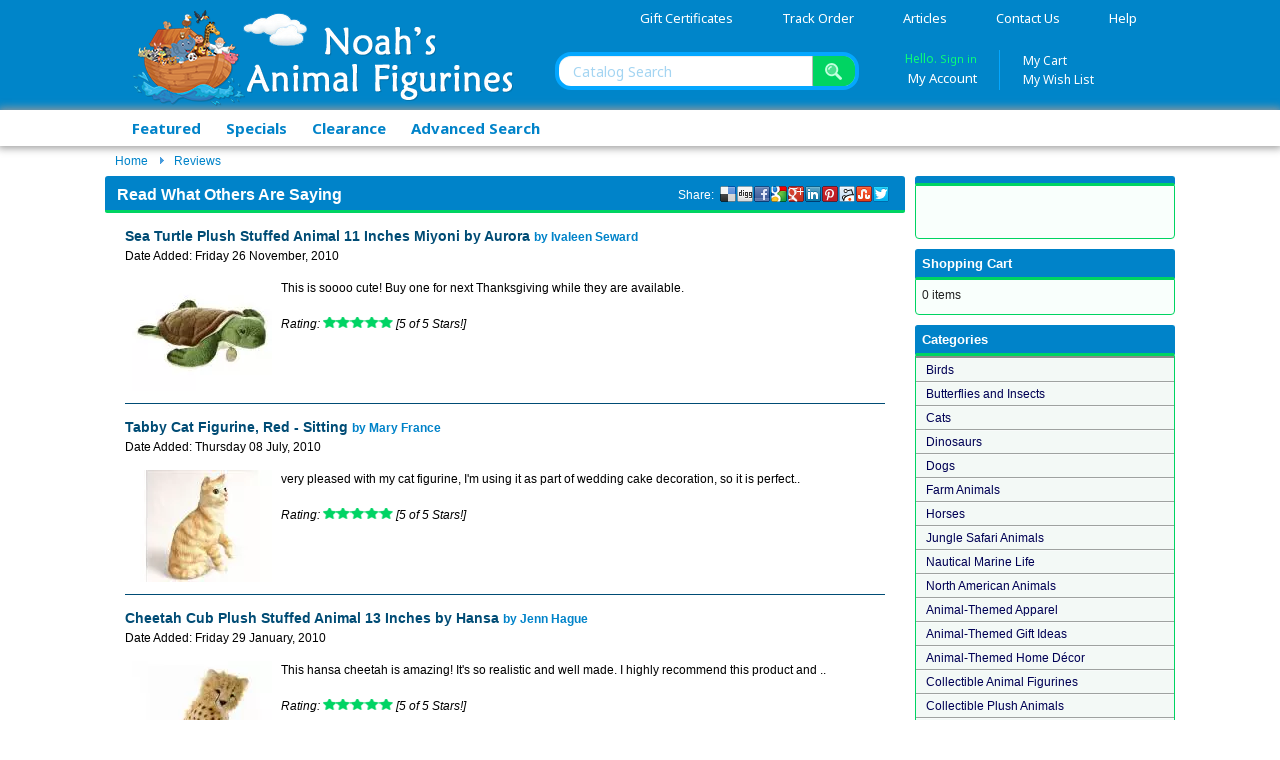

--- FILE ---
content_type: text/html; charset=utf-8
request_url: https://www.noahsanimalfigurines.com/reviews.php?osCsid=t63camqe3rit8iaqjt9g3c6re0
body_size: 20910
content:
<!DOCTYPE html>
<html xmlns="https://www.w3.org/1999/xhtml" xmlns:og="https://ogp.me/ns#" xmlns:fb="https://www.facebook.com/2008/fbml" xml:lang="en" lang="en" dir="ltr">
<head>
 <meta http-equiv="Content-Type" content="text/html; charset=utf-8"/>
 <title>Product Reviews - Noahs Animal Figurines</title>
 <meta name="Description" content="Animal figurines, animal sculptures, animal collectibles, plush animals, and stuffed animals product reviews."/>
 <meta name="Keywords" content="Reviews , animal figurines, animal sculptures, animal collectibles, plush animals,  stuffed animals, folkmanis puppets, cheetahs, cat figurine, bird figurine, dog collectible, tiger figurines, raccoons, stuffed dog, dolphin figurine, gift lover pet, dog figurines"/>
 <meta name="robots" content="noodp"/>
 <meta name="robots" content="noydir"/>
 <link rel="canonical" href="https://www.noahsanimalfigurines.com/reviews.php">
 <link rel="alternate" media="only screen and (max-width: 640px)" href="https://www.noahsanimalfigurines.com/mobile/reviews.php?osCsid=t63camqe3rit8iaqjt9g3c6re0&redirectCancelled=true"/>
 <base href="https://www.noahsanimalfigurines.com/"/>
<link rel="stylesheet" type="text/css" href="ext/jquery/ui/redmond/A.jquery-ui-1.10.4.min.css.pagespeed.cf.AgqLw3dyMD.css"/>
<script type="text/javascript" src="ext/jquery/jquery-1.11.1.min.js.pagespeed.jm.YSzgc-BSX9.js"></script>
<script type="text/javascript" src="ext/jquery/ui/jquery-ui-1.10.4.min.js.pagespeed.jm.7CzrdqTKoB.js"></script>


<link href='https://fonts.googleapis.com/css?family=Noto+Sans:400,700,400italic,700italic' rel='stylesheet' type='text/css'>
<link href='https://fonts.googleapis.com/css?family=Open+Sans:400,600,700,800' rel='stylesheet' type='text/css'/>
<script src="ext,_photoset-grid,_jquery.photoset-grid.min.js+ext,_jquery,_jquery.nivo.slider.js+ext,_colorbox,_jquery.colorbox-min.js+javascript,_jquery.hoverIntent.minified.js+javascript,_jquery.dcverticalmegamenu.1.3.js.pagespeed.jc.hLQKp8nEyc.js"></script><script>eval(mod_pagespeed_mAvtvPnhAh);</script>
<!-- Nivo Slider -->
<script>eval(mod_pagespeed_FuNeXa9mdu);</script>
<link rel="stylesheet" type="text/css" href="css,_nivo-slider.css+ext,_colorbox,_colorbox.css+ext,_960gs,_1070_24_col.css+stylesheet.css.pagespeed.cc.3oSIoQBGBr.css"/>
<!-- Nivo Slider -->


<script>eval(mod_pagespeed_8gjvHFHGvG);</script>
<script>eval(mod_pagespeed_MNFZ$0_YMC);</script>
<script>eval(mod_pagespeed_xqmyeIozCQ);</script>



<!-- Google Verify -->
<meta name="verify-v1" content="UiVW9sbLWN1Ke1hG3fIZH/MXBHGXNXhzINbA7od7YqY=">
<!-- Pinterest Verify -->
<meta name="p:domain_verify" content="f6c622ce99f90ea41553a4ad152b6991"/>
<script type="text/javascript">//<![CDATA[
var tlJsHost=((window.location.protocol=="https:")?"https://secure.comodo.com/":"http://www.trustlogo.com/");document.write(unescape("%3Cscript src='"+tlJsHost+"trustlogo/javascript/trustlogo.js' type='text/javascript'%3E%3C/script%3E"));
//]]></script>
<meta name="google-site-verification" content="plUZxwqBItHbcFARFtjDWDZ6bsR5JZewIAk8F2MlfjM"/>
<meta name="msvalidate.01" content="398218E5D94D0E4472C9DC87DD69A5CF"/></head>
<body>
<div class="container_24 container headerbg">
<div id="header" class="grid_24">
  <div class="grid_10 alpha">
    <div id="storeLogo"><a href="https://www.noahsanimalfigurines.com"><img src="images/xheader01.png.pagespeed.ic.jqJNLGZqRU.webp" alt="Noah's Animal Figurines" title="Noah's Animal Figurines" width="387" height="100"/></a></div>
  </div>
  <div class="grid_14 omega">
    <div id="headerlinksblock" class="grid_14 alpha omega">
      <div id="headerLinks"><ul class="dropit" style="list-style-type: none;">
                                <li style="display:inline;">
                                    <a href="https://www.noahsanimalfigurines.com/gift-certificates-c-2.html?osCsid=t63camqe3rit8iaqjt9g3c6re0">Gift Certificates</a>
                                    <ul style="display:none;">
                                        <li><a href="https://www.noahsanimalfigurines.com/gift-certificates-c-2.html?osCsid=t63camqe3rit8iaqjt9g3c6re0">Buy</a><br/>Purchase a Gift Certificate</li>
                                        <li><a href="https://www.noahsanimalfigurines.com/gv_send.php?osCsid=t63camqe3rit8iaqjt9g3c6re0">Send</a><br/>Send purchased certificate</li>
                                                                                <li><a href="https://www.noahsanimalfigurines.com/gv_faq.php?osCsid=t63camqe3rit8iaqjt9g3c6re0">Help</a><br/>Gift Certificates FAQ</li>
                                    </ul>
                                </li>
                                
                                <li style="display:inline;">
                                    <a href="https://www.noahsanimalfigurines.com/account_history.php?osCsid=t63camqe3rit8iaqjt9g3c6re0">Track Order</a>
                                </li>
                                
                                <li style="display:inline;">
                                    <a href="https://www.noahsanimalfigurines.com/article-topics.php?osCsid=t63camqe3rit8iaqjt9g3c6re0">Articles</a>
                                    <ul style="display:none;">
                                        <li><a href="https://www.noahsanimalfigurines.com/articles.php?osCsid=t63camqe3rit8iaqjt9g3c6re0">The Latest</a><br/>Most recent articles by date</li>
                                                                            <li><a href="https://www.noahsanimalfigurines.com/noahs-blog-t-4.html?osCsid=t63camqe3rit8iaqjt9g3c6re0">Noah’s Blog</a><br/>Animal Advocacy Blog</li>
                                                                                <li><a href="https://www.noahsanimalfigurines.com/animal-advocacy-t-3.html?osCsid=t63camqe3rit8iaqjt9g3c6re0">Animal Advocacy</a><br/>A variety of topics on animals</li>
                                                                            </ul>
                                </li>
                                
                                <li style="display:inline;">
                                    <a href="https://www.noahsanimalfigurines.com/contact_us.php?osCsid=t63camqe3rit8iaqjt9g3c6re0">Contact Us</a>
                                </li>
                                
                                <li style="display:inline;">
                                    <a href="https://www.noahsanimalfigurines.com/faq.php?osCsid=t63camqe3rit8iaqjt9g3c6re0">Help</a>
                                    <ul style="display:none;">
                                        <li><a href="https://www.noahsanimalfigurines.com/faq.php?osCsid=t63camqe3rit8iaqjt9g3c6re0">Noah's FAQ</a><br/>Frequently Asked Questions</li>
                                        <li><a href="https://www.noahsanimalfigurines.com/gv_faq.php?osCsid=t63camqe3rit8iaqjt9g3c6re0">Gift Certificate Help</a><br/>How to buy and redeem</li>
                                        <li><a href="https://www.noahsanimalfigurines.com/my_points_help.php?osCsid=t63camqe3rit8iaqjt9g3c6re0">Reward Points Help</a><br/>How to earn and redeem</li>
                                        <li><a href="https://www.noahsanimalfigurines.com/wishlist_help.php?osCsid=t63camqe3rit8iaqjt9g3c6re0">Wish List Help</a><br/>Help using My Wish List</li>
                                    </ul>
                                </li>
                            </ul></div>
    </div>
    <div class="grid_14 alpha omega">
      <div id="headersearchblock" class="grid_7 alpha">
        <div id="headerSearch"><form name="quick_find" action="https://www.noahsanimalfigurines.com/advanced_search_result.php" method="get"><input type="text" name="keywords" class="headerSearchField" placeholder="Catalog Search"/><input type="submit" class="headerSearchIcon" value=""/><input type="hidden" name="search_in_description" value="1"/><input type="hidden" name="osCsid" value="t63camqe3rit8iaqjt9g3c6re0"/></form></div>
      </div>
      <div id="headersessionblock" class="grid_7 omega">
        <div id="headeraccountblock" class="grid_3 omega">
          <div id="headerAccount"><p>Hello. <a href="https://www.noahsanimalfigurines.com/login.php?osCsid=t63camqe3rit8iaqjt9g3c6re0">Sign in</a></p>
                                <ul class="dropit">
                                    <li style="display:inline;">
                                        <a class="myaccount" href="https://www.noahsanimalfigurines.com/account.php?osCsid=t63camqe3rit8iaqjt9g3c6re0">My Account</a>
                                        <ul style="display:none;">
                                                                                    <li><a href="https://www.noahsanimalfigurines.com/account.php?osCsid=t63camqe3rit8iaqjt9g3c6re0">Sign in</a><br/>View your account</li>
                                            <li><a href="https://www.noahsanimalfigurines.com/create_account.php?osCsid=t63camqe3rit8iaqjt9g3c6re0">Create Account</a><br/>Best shopping experience</li>
                                                                                </ul>
                                    </li>
                                </ul>
          </div>
        </div>
        <div id="headercartblock" class="grid_4 omega">
          <div id="headerCart"><p><a href="https://www.noahsanimalfigurines.com/shopping_cart.php?osCsid=t63camqe3rit8iaqjt9g3c6re0">My Cart</a></p>
                                <ul class="dropit">
                                    <li style="display:inline;">
                                        <a href="https://www.noahsanimalfigurines.com/wishlist.php?osCsid=t63camqe3rit8iaqjt9g3c6re0">My Wish List</a>
                                        <ul style="display:none;">
                                          <li><a href="https://www.noahsanimalfigurines.com/wishlist.php?osCsid=t63camqe3rit8iaqjt9g3c6re0">View</a><br/>View and remove items</li>
                                          <li><a href="https://www.noahsanimalfigurines.com/wishlist.php?sendtofriends&amp;osCsid=t63camqe3rit8iaqjt9g3c6re0">Send</a><br/>Send to friends &amp; family</li>
                                                                                      <li><a href="https://www.noahsanimalfigurines.com/login.php?osCsid=t63camqe3rit8iaqjt9g3c6re0">Save</a><br/>Save to your account</li>
                                                                                    <li><a href="https://www.noahsanimalfigurines.com/wishlist_help.php?osCsid=t63camqe3rit8iaqjt9g3c6re0">Help</a><br/>Help using My Wish List</li>
                                        </ul>
                                    </li>
                                </ul>          
          </div>
        </div>
      </div>
    </div>
  </div>
</div>
</div>
<div class="container_24 container catalogbarbg">
<div id="catalogbar" class="grid_24">
  <div id="catalogbarnav" class="grid_13"><ul>
                                         <li><a href="https://www.noahsanimalfigurines.com/featured_products.php?osCsid=t63camqe3rit8iaqjt9g3c6re0">Featured</a></li>
                                         <li><a href="https://www.noahsanimalfigurines.com/specials.php?osCsid=t63camqe3rit8iaqjt9g3c6re0">Specials</a></li>
                                         <li><a href="https://www.noahsanimalfigurines.com/clearancecloseouts-c-1.html?osCsid=t63camqe3rit8iaqjt9g3c6re0">Clearance</a></li>
                                                                                  <li><a href="https://www.noahsanimalfigurines.com/advanced_search.php?osCsid=t63camqe3rit8iaqjt9g3c6re0">Advanced Search</a></li>
                                       </ul></div>
  <div id="catalogbarright" class="grid_9 omega"></div>
</div>
</div>
<div id="breadcrumb" class="container_24">
<div class="grid_24">
    <div class="breadcrumb"><div class="breadcrumb-node"><a href="https://www.noahsanimalfigurines.com" class="headerNavigation">Home</a></div><div class="breadcrumb-node"><span class="ui-icon ui-icon-triangle-1-e"></span><a href="https://www.noahsanimalfigurines.com/reviews.php?osCsid=t63camqe3rit8iaqjt9g3c6re0" class="headerNavigation">Reviews</a></div></div>
</div>
</div>


<div id="bodyWrapper" class="container_24">

<div id="bodyContent" class="grid_18 ">
<div class="bodyContent">
<div id="productHeadings">
  <div class="productSocial fright"><div class="hts_bookmarks"><p>Share:&nbsp;&nbsp;</p><div style="float:right;"><div style="padding-right:1px;"><a rel="nofollow" target="_blank" href="http://twitter.com/home?status=https%3A%2F%2Fwww.noahsanimalfigurines.com%2Freviews.php&amp;title=Noah%27s+Animal+Figurines"><img style="vertical-align:middle;display:inline;border-style:none" title="Twitter" alt="Twitter" src="[data-uri]"/></a></div></div><div style="float:right;"><div style="padding-right:1px;"><a rel="nofollow" target="_blank" href="http://www.stumbleupon.com/submit?url=https%3A%2F%2Fwww.noahsanimalfigurines.com%2Freviews.php&amp;title=Noah%27s+Animal+Figurines"><img style="vertical-align:middle;display:inline;border-style:none" title="Stumbleupon" alt="Stumbleupon" src="[data-uri]"/></a></div></div><div style="float:right;"><div style="padding-right:1px;"><a rel="nofollow" target="_blank" href="http://reddit.com/submit?url=https%3A%2F%2Fwww.noahsanimalfigurines.com%2Freviews.php&amp;title=Noah%27s+Animal+Figurines"><img style="vertical-align:middle;display:inline;border-style:none" title="Reddit" alt="Reddit" src="[data-uri]"/></a></div></div><div style="float:right;"><div style="padding-right:1px;"><a rel="nofollow" target="_blank" href="http://pinterest.com/pin/create/button/?url=https%3A%2F%2Fwww.noahsanimalfigurines.com%2Freviews.php&amp;title=Noah%27s+Animal+Figurines"><img style="vertical-align:middle;display:inline;border-style:none" title="Pintrest" alt="Pintrest" src="[data-uri]"/></a></div></div><div style="float:right;"><div style="padding-right:1px;"><a rel="nofollow" target="_blank" href="http://www.linkedin.com/shareArticle?mini=true&amp;title=Noah%27s+Animal+Figurines&amp;source=https%3A%2F%2Fwww.noahsanimalfigurines.com%2Freviews.php"><img style="vertical-align:middle;display:inline;border-style:none" title="Linkedin" alt="Linkedin" src="[data-uri]"/></a></div></div><div style="float:right;"><div style="padding-right:1px;"><a rel="nofollow" target="_blank" href="https://plus.google.com/share?url=https%3A%2F%2Fwww.noahsanimalfigurines.com%2Freviews.php&amp;title=Noah%27s+Animal+Figurines"><img style="vertical-align:middle;display:inline;border-style:none" title="Google+" alt="Google+" src="[data-uri]"/></a></div></div><div style="float:right;"><div style="padding-right:1px;"><a rel="nofollow" target="_blank" href="http://www.google.com/bookmarks/mark?op=edit&amp;bkmk=https%3A%2F%2Fwww.noahsanimalfigurines.com%2Freviews.php&amp;title=Noah%27s+Animal+Figurines"><img style="vertical-align:middle;display:inline;border-style:none" title="Google" alt="Google" src="[data-uri]"/></a></div></div><div style="float:right;"><div style="padding-right:1px;"><a rel="nofollow" target="_blank" href="http://www.facebook.com/share.php?u=https%3A%2F%2Fwww.noahsanimalfigurines.com%2Freviews.php&amp;title=Noah%27s+Animal+Figurines"><img style="vertical-align:middle;display:inline;border-style:none" title="Facebook" alt="Facebook" src="[data-uri]"/></a></div></div><div style="float:right;"><div style="padding-right:1px;"><a rel="nofollow" target="_blank" href="http://digg.com/submit?phase=2&amp;url=https%3A%2F%2Fwww.noahsanimalfigurines.com%2Freviews.php&amp;title=Noah%27s+Animal+Figurines"><img style="vertical-align:middle;display:inline;border-style:none" title="Digg" alt="Digg" src="[data-uri]"/></a></div></div><div style="float:right;"><div style="padding-right:1px;"><a rel="nofollow" target="_blank" href="https://delicious.com/save?v=5&amp;provider=Noah%27s%20Animal%20Figurines&amp;noui&amp;jump=close&amp;url=https%3A%2F%2Fwww.noahsanimalfigurines.com%2Freviews.php&amp;title=Noah%27s+Animal+Figurines"><img style="vertical-align:middle;display:inline;border-style:none" title="Delicious" alt="Delicious" src="[data-uri]"/></a></div></div></div></div>
  <h1>Read What Others Are Saying</h1>
</div>

<div id="productReviewlist" class="contentContainer">



  <div class="contentText reviewtitle">
    <h2><a href="https://www.noahsanimalfigurines.com/sea-turtle-plush-stuffed-animal-inches-miyoni-aurora-pri-9926.html?reviews_id=34&amp;osCsid=t63camqe3rit8iaqjt9g3c6re0">Sea Turtle Plush Stuffed Animal 11 Inches Miyoni by Aurora</a> <span class="smallText">by Ivaleen Seward</span></h2>
    <span>Date Added: Friday 26 November, 2010</span>
  </div>

  <div class="contentText">
    <table border="0" width="100%" cellspacing="0" cellpadding="2">
      <tr>
        <td width="150" align="center" valign="top" class="main"><a href="https://www.noahsanimalfigurines.com/sea-turtle-plush-stuffed-animal-inches-miyoni-aurora-pri-9926.html?reviews_id=34&amp;osCsid=t63camqe3rit8iaqjt9g3c6re0"><img src="[data-uri]" alt="Sea Turtle Plush Stuffed Animal 11 Inches Miyoni by Aurora" title="Sea Turtle Plush Stuffed Animal 11 Inches Miyoni by Aurora"/></a></td>
        <td valign="top">This is soooo cute! Buy one for next Thanksgiving while they are available.<br/><br/><i>Rating: <img src="[data-uri]" alt="5 of 5 Stars!" title="5 of 5 Stars!"/> [5 of 5 Stars!]</i></td>
      </tr>
    </table>
  </div>


  <div class="contentText reviewtitle">
    <h2><a href="https://www.noahsanimalfigurines.com/tabby-cat-figurine-red-sitting-pri-10949.html?reviews_id=33&amp;osCsid=t63camqe3rit8iaqjt9g3c6re0">Tabby Cat Figurine, Red - Sitting</a> <span class="smallText">by Mary France</span></h2>
    <span>Date Added: Thursday 08 July, 2010</span>
  </div>

  <div class="contentText">
    <table border="0" width="100%" cellspacing="0" cellpadding="2">
      <tr>
        <td width="150" align="center" valign="top" class="main"><a href="https://www.noahsanimalfigurines.com/tabby-cat-figurine-red-sitting-pri-10949.html?reviews_id=33&amp;osCsid=t63camqe3rit8iaqjt9g3c6re0"><img src="[data-uri]" alt="Tabby Cat Figurine, Red - Sitting" title="Tabby Cat Figurine, Red - Sitting"/></a></td>
        <td valign="top">very pleased with my cat figurine, I'm using it as part of wedding cake decoration, so it is perfect..<br/><br/><i>Rating: <img src="[data-uri]" alt="5 of 5 Stars!" title="5 of 5 Stars!"/> [5 of 5 Stars!]</i></td>
      </tr>
    </table>
  </div>


  <div class="contentText reviewtitle">
    <h2><a href="https://www.noahsanimalfigurines.com/cheetah-cub-plush-stuffed-animal-inches-hansa-pri-9844.html?reviews_id=31&amp;osCsid=t63camqe3rit8iaqjt9g3c6re0">Cheetah Cub Plush Stuffed Animal 13 Inches by Hansa</a> <span class="smallText">by Jenn Hague</span></h2>
    <span>Date Added: Friday 29 January, 2010</span>
  </div>

  <div class="contentText">
    <table border="0" width="100%" cellspacing="0" cellpadding="2">
      <tr>
        <td width="150" align="center" valign="top" class="main"><a href="https://www.noahsanimalfigurines.com/cheetah-cub-plush-stuffed-animal-inches-hansa-pri-9844.html?reviews_id=31&amp;osCsid=t63camqe3rit8iaqjt9g3c6re0"><img src="[data-uri]" alt="Cheetah Cub Plush Stuffed Animal 13 Inches by Hansa" title="Cheetah Cub Plush Stuffed Animal 13 Inches by Hansa"/></a></td>
        <td valign="top">This hansa cheetah is amazing! It's so realistic and well made. I highly recommend this product and ..<br/><br/><i>Rating: <img src="[data-uri]" alt="5 of 5 Stars!" title="5 of 5 Stars!"/> [5 of 5 Stars!]</i></td>
      </tr>
    </table>
  </div>


  <div class="contentText reviewtitle">
    <h2><a href="https://www.noahsanimalfigurines.com/personalized-throw-blanket-from-your-photo-pri-10692.html?reviews_id=30&amp;osCsid=t63camqe3rit8iaqjt9g3c6re0">Personalized Throw Blanket from Your Photo</a> <span class="smallText">by Devin Drexel</span></h2>
    <span>Date Added: Tuesday 16 December, 2008</span>
  </div>

  <div class="contentText">
    <table border="0" width="100%" cellspacing="0" cellpadding="2">
      <tr>
        <td width="150" align="center" valign="top" class="main"><a href="https://www.noahsanimalfigurines.com/personalized-throw-blanket-from-your-photo-pri-10692.html?reviews_id=30&amp;osCsid=t63camqe3rit8iaqjt9g3c6re0"><img src="images/products/xPhotoWv_girlwithpup_thumb.jpg.pagespeed.ic.bSsq7AFz7W.webp" alt="Personalized Throw Blanket from Your Photo" title="Personalized Throw Blanket from Your Photo" width="140" height="112"/></a></td>
        <td valign="top">This was a great gift, and the person who received had a big smile!<br/><br/><i>Rating: <img src="[data-uri]" alt="5 of 5 Stars!" title="5 of 5 Stars!"/> [5 of 5 Stars!]</i></td>
      </tr>
    </table>
  </div>


  <div class="contentText reviewtitle">
    <h2><a href="https://www.noahsanimalfigurines.com/golden-retriever-figurine-mydog-pri-5093.html?reviews_id=29&amp;osCsid=t63camqe3rit8iaqjt9g3c6re0">Golden Retriever Figurine (MyDog)</a> <span class="smallText">by holly rodney</span></h2>
    <span>Date Added: Friday 18 May, 2007</span>
  </div>

  <div class="contentText">
    <table border="0" width="100%" cellspacing="0" cellpadding="2">
      <tr>
        <td width="150" align="center" valign="top" class="main"><a href="https://www.noahsanimalfigurines.com/golden-retriever-figurine-mydog-pri-5093.html?reviews_id=29&amp;osCsid=t63camqe3rit8iaqjt9g3c6re0"><img src="[data-uri]" alt="Golden Retriever Figurine (MyDog)" title="Golden Retriever Figurine (MyDog)"/></a></td>
        <td valign="top">i think that this dog toy is the best dog toy in the world. i think it is so cute.<br/><br/><i>Rating: <img src="[data-uri]" alt="5 of 5 Stars!" title="5 of 5 Stars!"/> [5 of 5 Stars!]</i></td>
      </tr>
    </table>
  </div>


  <div class="contentText reviewtitle">
    <h2><a href="https://www.noahsanimalfigurines.com/vizsla-figurine-pri-840.html?reviews_id=28&amp;osCsid=t63camqe3rit8iaqjt9g3c6re0">Vizsla Figurine</a> <span class="smallText">by Thomas Fuller</span></h2>
    <span>Date Added: Tuesday 26 December, 2006</span>
  </div>

  <div class="contentText">
    <table border="0" width="100%" cellspacing="0" cellpadding="2">
      <tr>
        <td width="150" align="center" valign="top" class="main"><a href="https://www.noahsanimalfigurines.com/vizsla-figurine-pri-840.html?reviews_id=28&amp;osCsid=t63camqe3rit8iaqjt9g3c6re0"><img src="[data-uri]" alt="Vizsla Figurine" title="Vizsla Figurine"/></a></td>
        <td valign="top">The Vizsla Figurine was very cute although the color was not exactly as pictured On-Line.<br/><br/><i>Rating: <img src="[data-uri]" alt="3 of 5 Stars!" title="3 of 5 Stars!"/> [3 of 5 Stars!]</i></td>
      </tr>
    </table>
  </div>


  <br/>

  <div class="contentText">
    <p style="float: right;">Result Pages: &nbsp;<strong>1</strong>&nbsp;<a href="https://www.noahsanimalfigurines.com/reviews.php?page=2&amp;osCsid=t63camqe3rit8iaqjt9g3c6re0" class="pageResults" title=" Page 2 ">2</a>&nbsp;<a href="https://www.noahsanimalfigurines.com/reviews.php?page=2&amp;osCsid=t63camqe3rit8iaqjt9g3c6re0" class="pageResults" title=" Next Page ">[Next&nbsp;&gt;&gt;]</a>&nbsp;</p>

    <p>Displaying <strong>1</strong> to <strong>6</strong> (of <strong>10</strong> reviews)</p>
  </div>


</div>

</div>
</div> <!-- bodyContent //-->


<div id="columnRight" class="grid_6">
  <div class="ui-widget infoBoxContainer">  <div class="ui-widget-header infoBoxHeading"></div>  <div class="ui-widget-content infoBoxContents" style="text-align: center;">  <script src="https://cdn.ywxi.net/js/inline.js?w=90"></script> <script language="JavaScript" type="text/javascript">TrustLogo("https://www.noahsanimalfigurines.com/images/comodo_secure_seal_76x26_transp.png","SC5","none");</script>   </div></div>
<div class="ui-widget infoBoxContainer">  <div class="ui-widget-header infoBoxHeading"><a href="https://www.noahsanimalfigurines.com/shopping_cart.php?osCsid=t63camqe3rit8iaqjt9g3c6re0">Shopping Cart</a></div><table border="0" width="100%" cellspacing="0" cellpadding="0" class="ui-widget-content infoBoxContents"><tr><td colspan="2"><table width="100%" style="margin-bottom: 4px;"><tr><td>0 items</td></tr></table></td></tr></table></div>
<div class="ui-widget infoBoxContainer">  <div class="ui-widget-header infoBoxHeading">Categories</div>  <div class="ui-widget-content infoBoxContents categories"><nav id="maincategories"><ul class="menu"><li class="menulink"><a href="https://www.noahsanimalfigurines.com/birds-c-167.html?osCsid=t63camqe3rit8iaqjt9g3c6re0">Birds</a></li><li class="menulink"><a href="https://www.noahsanimalfigurines.com/butterflies-and-insects-c-157.html?osCsid=t63camqe3rit8iaqjt9g3c6re0">Butterflies and Insects</a></li><li class="menulink"><a href="https://www.noahsanimalfigurines.com/cats-c-239.html?osCsid=t63camqe3rit8iaqjt9g3c6re0">Cats</a></li><li class="menulink"><a href="https://www.noahsanimalfigurines.com/dinosaurs-c-163.html?osCsid=t63camqe3rit8iaqjt9g3c6re0">Dinosaurs</a></li><li class="menulink"><a href="https://www.noahsanimalfigurines.com/dogs-c-21.html?osCsid=t63camqe3rit8iaqjt9g3c6re0">Dogs</a></li><li class="menulink"><a href="https://www.noahsanimalfigurines.com/farm-animals-c-266.html?osCsid=t63camqe3rit8iaqjt9g3c6re0">Farm Animals</a></li><li class="menulink"><a href="https://www.noahsanimalfigurines.com/horses-c-286.html?osCsid=t63camqe3rit8iaqjt9g3c6re0">Horses</a></li><li class="menulink"><a href="https://www.noahsanimalfigurines.com/jungle-safari-animals-c-397.html?osCsid=t63camqe3rit8iaqjt9g3c6re0">Jungle Safari Animals</a></li><li class="menulink"><a href="https://www.noahsanimalfigurines.com/nautical-marine-life-c-308.html?osCsid=t63camqe3rit8iaqjt9g3c6re0">Nautical Marine Life</a></li><li class="menulink"><a href="https://www.noahsanimalfigurines.com/north-american-animals-c-356.html?osCsid=t63camqe3rit8iaqjt9g3c6re0">North American Animals</a></li><li class="menulink"><a href="https://www.noahsanimalfigurines.com/animal-themed-apparel-c-838.html?osCsid=t63camqe3rit8iaqjt9g3c6re0">Animal-Themed Apparel</a></li><li class="menulink"><a href="https://www.noahsanimalfigurines.com/animal-themed-gift-ideas-c-837.html?osCsid=t63camqe3rit8iaqjt9g3c6re0">Animal-Themed Gift Ideas</a></li><li class="menulink"><a href="https://www.noahsanimalfigurines.com/animal-themed-home-dcor-c-836.html?osCsid=t63camqe3rit8iaqjt9g3c6re0">Animal-Themed Home Décor</a></li><li class="menulink"><a href="https://www.noahsanimalfigurines.com/collectible-animal-figurines-c-716.html?osCsid=t63camqe3rit8iaqjt9g3c6re0">Collectible Animal Figurines</a></li><li class="menulink"><a href="https://www.noahsanimalfigurines.com/collectible-plush-animals-c-23.html?osCsid=t63camqe3rit8iaqjt9g3c6re0">Collectible Plush Animals</a></li><li class="menulink"><a href="https://www.noahsanimalfigurines.com/personalized-gifts-c-635.html?osCsid=t63camqe3rit8iaqjt9g3c6re0">Personalized Gifts</a></li><li class="menulink"><a href="https://www.noahsanimalfigurines.com/clearancecloseouts-c-1.html?osCsid=t63camqe3rit8iaqjt9g3c6re0">Clearance/Closeouts</a></li><li class="menulink"><a href="https://www.noahsanimalfigurines.com/gift-certificates-c-2.html?osCsid=t63camqe3rit8iaqjt9g3c6re0">Gift Certificates</a></li></ul></nav></div></div>
<div class="ui-widget infoBoxContainer">  <div class="ui-widget-header infoBoxHeading">Brands</div>  <div class="ui-widget-content infoBoxContents"><form name="manufacturers" action="https://www.noahsanimalfigurines.com/index.php" method="get"><select name="manufacturers_id" onchange="this.form.submit();" size="1" style="width: 100%"><option value="" selected="selected">Please Select</option><option value="20">Art Barn</option><option value="40">Atlas</option><option value="46">Aurora World</option><option value="45">Brushkins</option><option value="35">Cecile Baird Inc</option><option value="25">Clothiers</option><option value="14">Conversation Concepts</option><option value="43">Crystal Florida</option><option value="11">Douglas Co.</option><option value="48">First and Main</option><option value="17">Folkmanis</option><option value="39">Gund</option><option value="49">Hansa</option><option value="13">Jaag Plush</option><option value="29">Microsculptures</option><option value="1">Miscellaneous</option><option value="33">Perception Graphics Weavers</option><option value="42">Platte River</option><option value="26">Pure Country Weavers</option><option value="18">Purr-Fection by MJC</option><option value="10">Sandicast, Inc.</option><option value="52">Steiff</option><option value="30">Tannenbaum Treasures</option><option value="27">Zeppa</option></select><input type="hidden" name="osCsid" value="t63camqe3rit8iaqjt9g3c6re0"/></form></div></div>
<div class="ui-widget infoBoxContainer">  <div class="ui-widget-header infoBoxHeading"><a href="https://www.noahsanimalfigurines.com/reviews.php?osCsid=t63camqe3rit8iaqjt9g3c6re0">Reviews</a></div>  <div class="ui-widget-content infoBoxContents"><div align="center"><a href="https://www.noahsanimalfigurines.com/sea-turtle-plush-stuffed-animal-inches-miyoni-aurora-pri-9926.html?reviews_id=34&amp;osCsid=t63camqe3rit8iaqjt9g3c6re0"><img src="[data-uri]" alt="Sea Turtle Plush Stuffed Animal 11 Inches Miyoni by Aurora" title="Sea Turtle Plush Stuffed Animal 11 Inches Miyoni by Aurora"/></a></div><a href="https://www.noahsanimalfigurines.com/sea-turtle-plush-stuffed-animal-inches-miyoni-aurora-pri-9926.html?reviews_id=34&amp;osCsid=t63camqe3rit8iaqjt9g3c6re0">This is soooo cute! Buy one for next Thanksgiving while they ..</a><br/><div align="center"><img src="[data-uri]" alt="5 of 5 Stars!" title="5 of 5 Stars!"/></div></div></div>
<div class="ui-widget infoBoxContainer">
  <div class="ui-widget-header infoBoxHeading">Information</div>
  <div class="ui-widget-content infoBoxContents">
    <a href="https://www.noahsanimalfigurines.com/about_us.php?osCsid=t63camqe3rit8iaqjt9g3c6re0">About Us</a><br/>
    <a href="https://www.noahsanimalfigurines.com/articles.php?osCsid=t63camqe3rit8iaqjt9g3c6re0">Noah's Articles</a><br/>
    <a href="https://www.noahsanimalfigurines.com/wishlist_help.php?osCsid=t63camqe3rit8iaqjt9g3c6re0">Wish List Help</a><br/>
    <a href="https://www.noahsanimalfigurines.com/faq.php?osCsid=t63camqe3rit8iaqjt9g3c6re0">Frequently Asked Questions</a><br/>
    <a href="https://www.noahsanimalfigurines.com/my_points_help.php?osCsid=t63camqe3rit8iaqjt9g3c6re0">Reward Point Program FAQ</a><br/>
    <a href="https://www.noahsanimalfigurines.com/gv_faq.php?osCsid=t63camqe3rit8iaqjt9g3c6re0">Gift Certificates FAQ</a><br/>
    <a href="https://www.noahsanimalfigurines.com/photo_weave_faq.php?osCsid=t63camqe3rit8iaqjt9g3c6re0">Photo Weave FAQ</a><br/>
    <a href="https://www.noahsanimalfigurines.com/shipping.php?osCsid=t63camqe3rit8iaqjt9g3c6re0">Shipping & Returns</a><br/>
    <a href="https://www.noahsanimalfigurines.com/privacy.php?osCsid=t63camqe3rit8iaqjt9g3c6re0">Privacy Notice</a><br/>
    <a href="https://www.noahsanimalfigurines.com/friends-noahs-animal-figurines-pe-friends_of_noahs.html?osCsid=t63camqe3rit8iaqjt9g3c6re0">Friends of Noah's Animal Figurines</a><br/>
  </div>
</div>
</div>


</div> <!-- bodyWrapper //-->

<div style="clear:both"></div>
<div class="container_24 container footerbg">



<div style="clear:both"></div>
<div id="footer" class="grid_24">

<div class="footer">
    <div class="grid_7 alpha">
      <div class="footbox left">
          <h3>Satisfaction Guarantee</h3>
          <p>
          Your complete satisfaction is our goal! If you are not 100% satisfied with an item that you purchased from us, you may return it within 30 days from the date you received it for a refund, replacement, or exchange. Please see our <a href="/faq.php?faq=11">Satisfaction Guarantee</a>.
          </p>
      </div>
    </div>
    <div class="grid_7 sep">
      <div class="footbox linklist left">
        <p>
           <a href="https://www.noahsanimalfigurines.com/article-topics.php?osCsid=t63camqe3rit8iaqjt9g3c6re0">Articles</a> &nbsp; <a href="https://www.noahsanimalfigurines.com/articles.php?osCsid=t63camqe3rit8iaqjt9g3c6re0">[ Newest ]</a><br/>
           <a href="https://www.noahsanimalfigurines.com/faq.php?osCsid=t63camqe3rit8iaqjt9g3c6re0">Frequently Asked Questions</a><br/>
           <a href="sitemap.php">Site Map</a><br/>
           <br/>
           <a href="https://www.noahsanimalfigurines.com/featured_products.php?osCsid=t63camqe3rit8iaqjt9g3c6re0">Featured Products</a><br/>
           <a href="https://www.noahsanimalfigurines.com/specials.php?osCsid=t63camqe3rit8iaqjt9g3c6re0">Special Offers</a><br/>
           <a href="https://www.noahsanimalfigurines.com/clearancecloseouts-c-1.html?osCsid=t63camqe3rit8iaqjt9g3c6re0">Clearance/Closeouts</a><br/>
		   <a href="https://www.noahsanimalfigurines.com/mobile/reviews.php?osCsid=t63camqe3rit8iaqjt9g3c6re0&redirectCancelled=true">Mobile Site</a>        </p>
      </div>
    </div>
    <div class="grid_7 sep">
      <div class="footbox linklist left">
        <p>
           <a href="https://www.noahsanimalfigurines.com/account.php?osCsid=t63camqe3rit8iaqjt9g3c6re0">My Account</a><br/>
           <a href="https://www.noahsanimalfigurines.com/create_account.php?osCsid=t63camqe3rit8iaqjt9g3c6re0">Create Account</a><br/>           <a href="https://www.noahsanimalfigurines.com/account_history.php?osCsid=t63camqe3rit8iaqjt9g3c6re0">Order History</a><br/>
                      <br/>
           <a href="https://www.noahsanimalfigurines.com/about_us.php?osCsid=t63camqe3rit8iaqjt9g3c6re0">About Us</a><br/>
           <a href="https://www.noahsanimalfigurines.com/contact_us.php?osCsid=t63camqe3rit8iaqjt9g3c6re0">Contact Us</a><br/>
           <a href="https://www.noahsanimalfigurines.com/shipping.php?osCsid=t63camqe3rit8iaqjt9g3c6re0">Shipping & Returns</a><br/>
           <a href="https://www.noahsanimalfigurines.com/privacy.php?osCsid=t63camqe3rit8iaqjt9g3c6re0">Privacy Notice</a><br/>
        </p>
      </div>
    </div>
    <div class="grid_3 sep">
      <div>
        <ul id="socnavlist">
            <li id="facebook"><a href="https://www.facebook.com/Noahs-Animal-Figurines/" target="_blank" title="Noah's Animal Figurines Facebook Page"></a></li>
                        <li id="twitter"><a href="https://twitter.com/noahsanimals" target="_blank" title="Our Twitter Page"></a></li>
        </ul>
      </div>
    </div>
</div>

 
<div style="clear:both"></div>
</div>

</div>

<div style="clear:both"></div>
<div class="container_24 container copyrightbg">
<div id="copyright" class="grid_24">
    <div class="grid_7 alpha copyright" style="padding-top: 7px;">
       <div class="fleft" style="padding-top: 7px; padding-left: 8px;">
		<!-- START SCANALERT CODE -->
		<a target="_blank" href="https://www.scanalert.com/RatingVerify?ref=www.noahsanimalfigurines.com"><img width="94" height="54" border="0" src="//images.scanalert.com/meter/www.noahsanimalfigurines.com/23.gif" alt="HACKER SAFE certified sites prevent over 99.9% of hacker crime." oncontextmenu="alert('Copying Prohibited by Law - HACKER SAFE is a Trademark of ScanAlert'); return false;"></a><br/>
		<!-- END SCANALERT CODE -->
       </div>
       <div class="fleft" style="padding-top: 7px; padding-left: 8px;"></div>
       <div class="fleft" style="padding-top: 12px; padding-left: 12px;">
              </div>
    </div>
    <div class="grid_7 copyright">
        <p align="center">Copyright &copy; 2026 <a href="https://www.noahsanimalfigurines.com">Noah's Animal Figurines</a><br/>Powered by osCommerce<br/>
        <a href="http://surfalot.com/">eCommerce design by surfalot</a></p>
    </div>
    <div class="grid_10 omega copyright">
        <p align="center" style="margin:1.5em 0;padding:0;"><script src="https://cdn.ywxi.net/js/inline.js?t=103"></script></p>
    </div>
</div>
</div>

<script type="text/javascript">$('.productListTable tr:nth-child(even)').addClass('alt');</script>
<script>;(function(i,s,o,g,r,a,m){i['GoogleAnalyticsObject']=r;i[r]=i[r]||function(){(i[r].q=i[r].q||[]).push(arguments)},i[r].l=1*new Date();a=s.createElement(o),m=s.getElementsByTagName(o)[0];a.async=1;a.src=g;m.parentNode.insertBefore(a,m)})(window,document,'script','//www.google-analytics.com/analytics.js','ga');ga('create','UA-7750118-1','https://noahsanimalfigurines.com');ga('send','pageview');</script>
<script type="text/javascript" src="https://cdn.ywxi.net/js/1.js" async></script>
<script src="javascript/menu_links.js+myscript.js+dropit.js.pagespeed.jc.IfGphYgxxC.js"></script><script>eval(mod_pagespeed_ujVXEQp0oS);</script>
<script>eval(mod_pagespeed_STV_Bg9wC0);</script>
<script>eval(mod_pagespeed__CKSx9$8kD);</script>

</body>
</html>

--- FILE ---
content_type: application/javascript
request_url: https://www.noahsanimalfigurines.com/ext,_photoset-grid,_jquery.photoset-grid.min.js+ext,_jquery,_jquery.nivo.slider.js+ext,_colorbox,_jquery.colorbox-min.js+javascript,_jquery.hoverIntent.minified.js+javascript,_jquery.dcverticalmegamenu.1.3.js.pagespeed.jc.hLQKp8nEyc.js
body_size: 11314
content:
var mod_pagespeed_mAvtvPnhAh = "(function(t,i,s,e){\"use strict\";function o(i,s){this.element=i,this.options=t.extend({},a,s),this._defaults=a,this._name=n,this.init()}var n=\"photosetGrid\",a={width:\"100%\",gutter:\"0px\",highresLinks:!1,lowresWidth:500,rel:\"\",onInit:function(){},onComplete:function(){}};o.prototype={init:function(){this.options.onInit(),this._setupRows(this.element,this.options),this._setupColumns(this.element,this.options)},_callback:function(){this.options.onComplete()},_setupRows:function(i,s){if(s.layout)this.layout=s.layout;else if(t(i).attr(\"data-layout\"))this.layout=t(i).attr(\"data-layout\");else{for(var e=\"\",o=1,n=0;t(i).find(\"img\").length>n;n++)e+=\"\"+o;this.layout=e}this.rows=this.layout.split(\"\");for(var a in this.rows)this.rows[a]=parseInt(this.rows[a],10);var h=t(i).find(\"img\"),r=0;t.each(this.rows,function(t,i){var s=r,e=r+i;h.slice(s,e).wrapAll('<div class=\"photoset-row cols-'+i+'\"></div>'),r=e}),t(i).find(\".photoset-row:not(:last-child)\").css({\"margin-bottom\":s.gutter})},_setupColumns:function(s,e){var o=this,n=function(){function o(){var i=\"\"+t(s).width();i!==t(s).attr(\"data-width\")&&(n.each(function(){var i=t(this).find(\"img:eq(0)\");t(this).find(\"img\").each(function(){var s=t(this);s.height()<i.height()&&(i=t(this)),s.width()>e.lowresWidth&&s.attr(\"data-highres\")&&s.attr(\"src\",s.attr(\"data-highres\"))});var s=i.height(),o=Math.floor(.025*s);t(this).height(s-o),t(this).find(\"img\").each(function(){var i=.5*(s-t(this).height())+\"px\";t(this).css({\"margin-top\":i})})}),t(s).attr(\"data-width\",i))}var n=t(s).find(\".photoset-row\"),a=t(s).find(\"img\");e.highresLinks?(a.each(function(){var i;i=t(this).attr(\"data-highres\")?t(this).attr(\"data-highres\"):t(this).attr(\"src\"),t(this).wrapAll('<a href=\"'+i+'\" class=\"photoset-cell highres-link\" />')}),e.rel&&a.parent().attr(\"rel\",e.rel)):a.each(function(){t(this).wrapAll('<div class=\"photoset-cell\" />')});var h=t(s).find(\".photoset-cell\"),r=t(s).find(\".cols-1 .photoset-cell\"),l=t(s).find(\".cols-2 .photoset-cell\"),c=t(s).find(\".cols-3 .photoset-cell\"),d=t(s).find(\".cols-4 .photoset-cell\"),f=t(s).find(\".cols-5 .photoset-cell\");t(s).css({width:e.width}),n.css({clear:\"left\",display:\"block\",overflow:\"hidden\"}),h.css({\"float\":\"left\",display:\"block\",\"line-height\":\"0\",\"-webkit-box-sizing\":\"border-box\",\"-moz-box-sizing\":\"border-box\",\"box-sizing\":\"border-box\"}),a.css({width:\"100%\",height:\"auto\"}),r.css({width:\"100%\"}),l.css({width:\"50%\"}),c.css({width:\"33.3%\"}),d.css({width:\"25%\"}),f.css({width:\"20%\"});var u=parseInt(e.gutter,10);t(s).find(\".photoset-cell:not(:last-child)\").css({\"padding-right\":u/2+\"px\"}),t(s).find(\".photoset-cell:not(:first-child)\").css({\"padding-left\":u/2+\"px\"}),o(),t(i).on(\"resize\",function(){o()})};t(s).imagesLoaded(function(){n(),o._callback()})}},t.fn[n]=function(i){return this.each(function(){t.data(this,\"plugin_\"+n)||t.data(this,\"plugin_\"+n,new o(this,i))})};var h=\"[data-uri]\";t.fn.imagesLoaded=function(i){function s(){var s=t(f),e=t(u);r&&(u.length?r.reject(c,s,e):r.resolve(c)),t.isFunction(i)&&i.call(a,c,s,e)}function o(t){n(t.target,\"error\"===t.type)}function n(i,e){i.src!==h&&-1===t.inArray(i,d)&&(d.push(i),e?u.push(i):f.push(i),t.data(i,\"imagesLoaded\",{isBroken:e,src:i.src}),l&&r.notifyWith(t(i),[e,c,t(f),t(u)]),c.length===d.length&&(setTimeout(s),c.unbind(\".imagesLoaded\",o)))}var a=this,r=t.isFunction(t.Deferred)?t.Deferred():0,l=t.isFunction(r.notify),c=a.find(\"img\").add(a.filter(\"img\")),d=[],f=[],u=[];return t.isPlainObject(i)&&t.each(i,function(t,s){\"callback\"===t?i=s:r&&r[t](s)}),c.length?c.bind(\"load.imagesLoaded error.imagesLoaded\",o).each(function(i,s){var o=s.src,a=t.data(s,\"imagesLoaded\");return a&&a.src===o?(n(s,a.isBroken),e):s.complete&&s.naturalWidth!==e?(n(s,0===s.naturalWidth||0===s.naturalHeight),e):((s.readyState||s.complete)&&(s.src=h,s.src=o),e)}):s(),r?r.promise(a):a};var r,l,c,d=t.event,f={_:0},u=0;r=d.special.throttledresize={setup:function(){t(this).on(\"resize\",r.handler)},teardown:function(){t(this).off(\"resize\",r.handler)},handler:function(i,s){var e=this,o=arguments;l=!0,c||(setInterval(function(){u++,(u>r.threshold&&l||s)&&(i.type=\"throttledresize\",d.dispatch.apply(e,o),l=!1,u=0),u>9&&(t(f).stop(),c=!1,u=0)},30),c=!0)},threshold:0}})(jQuery,window,document);";
var mod_pagespeed_FuNeXa9mdu = "(function($){var NivoSlider=function(element,options){var settings=$.extend({},$.fn.nivoSlider.defaults,options);var vars={currentSlide:0,currentImage:'',totalSlides:0,running:false,paused:false,stop:false,controlNavEl:false};var slider=$(element);slider.data('nivo:vars',vars).addClass('nivoSlider');var kids=slider.children();kids.each(function(){var child=$(this);var link='';if(!child.is('img')){if(child.is('a')){child.addClass('nivo-imageLink');link=child;}child=child.find('img:first');}var childWidth=(childWidth===0)?child.attr('width'):child.width(),childHeight=(childHeight===0)?child.attr('height'):child.height();if(link!==''){link.css('display','none');}child.css('display','none');vars.totalSlides++;});if(settings.randomStart){settings.startSlide=Math.floor(Math.random()*vars.totalSlides);}if(settings.startSlide>0){if(settings.startSlide>=vars.totalSlides){settings.startSlide=vars.totalSlides-1;}vars.currentSlide=settings.startSlide;}if($(kids[vars.currentSlide]).is('img')){vars.currentImage=$(kids[vars.currentSlide]);}else{vars.currentImage=$(kids[vars.currentSlide]).find('img:first');}if($(kids[vars.currentSlide]).is('a')){$(kids[vars.currentSlide]).css('display','block');}var sliderImg=$('<img/>').addClass('nivo-main-image');sliderImg.attr('src',vars.currentImage.attr('src')).show();slider.append(sliderImg);$(window).resize(function(){slider.children('img').width(slider.width());sliderImg.attr('src',vars.currentImage.attr('src'));sliderImg.stop().height('auto');$('.nivo-slice').remove();$('.nivo-box').remove();});slider.append($('<div class=\"nivo-caption\"></div>'));var processCaption=function(settings){var nivoCaption=$('.nivo-caption',slider);if(vars.currentImage.attr('title')!=''&&vars.currentImage.attr('title')!=undefined){var title=vars.currentImage.attr('title');if(title.substr(0,1)=='#')title=$(title).html();if(nivoCaption.css('display')=='block'){setTimeout(function(){nivoCaption.html(title);},settings.animSpeed);}else{nivoCaption.html(title);nivoCaption.stop().fadeIn(settings.animSpeed);}}else{nivoCaption.stop().fadeOut(settings.animSpeed);}}\nprocessCaption(settings);var timer=0;if(!settings.manualAdvance&&kids.length>1){timer=setInterval(function(){nivoRun(slider,kids,settings,false);},settings.pauseTime);}if(settings.directionNav){slider.append('<div class=\"nivo-directionNav\"><a class=\"nivo-prevNav\">'+settings.prevText+'</a><a class=\"nivo-nextNav\">'+settings.nextText+'</a></div>');if(settings.directionNavHide){$('.nivo-directionNav',slider).hide();slider.hover(function(){$('.nivo-directionNav',slider).show();},function(){$('.nivo-directionNav',slider).hide();});}$(slider).on('click','a.nivo-prevNav',function(){if(vars.running){return false;}clearInterval(timer);timer='';vars.currentSlide-=2;nivoRun(slider,kids,settings,'prev');});$(slider).on('click','a.nivo-nextNav',function(){if(vars.running){return false;}clearInterval(timer);timer='';nivoRun(slider,kids,settings,'next');});}if(settings.controlNav){vars.controlNavEl=$('<div class=\"nivo-controlNav\"></div>');slider.after(vars.controlNavEl);for(var i=0;i<kids.length;i++){if(settings.controlNavThumbs){vars.controlNavEl.addClass('nivo-thumbs-enabled');var child=kids.eq(i);if(!child.is('img')){child=child.find('img:first');}if(child.attr('data-thumb'))vars.controlNavEl.append('<a class=\"nivo-control\" rel=\"'+i+'\"><img src=\"'+child.attr('data-thumb')+'\" alt=\"\" /></a>');}else{vars.controlNavEl.append('<a class=\"nivo-control\" rel=\"'+i+'\">'+(i+1)+'</a>');}}$('a:eq('+vars.currentSlide+')',vars.controlNavEl).addClass('active');$('a',vars.controlNavEl).bind('click',function(){if(vars.running)return false;if($(this).hasClass('active'))return false;clearInterval(timer);timer='';sliderImg.attr('src',vars.currentImage.attr('src'));vars.currentSlide=$(this).attr('rel')-1;nivoRun(slider,kids,settings,'control');});}if(settings.pauseOnHover){slider.hover(function(){vars.paused=true;clearInterval(timer);timer='';},function(){vars.paused=false;if(timer===''&&!settings.manualAdvance){timer=setInterval(function(){nivoRun(slider,kids,settings,false);},settings.pauseTime);}});}slider.bind('nivo:animFinished',function(){sliderImg.attr('src',vars.currentImage.attr('src'));vars.running=false;$(kids).each(function(){if($(this).is('a')){$(this).css('display','none');}});if($(kids[vars.currentSlide]).is('a')){$(kids[vars.currentSlide]).css('display','block');}if(timer===''&&!vars.paused&&!settings.manualAdvance){timer=setInterval(function(){nivoRun(slider,kids,settings,false);},settings.pauseTime);}settings.afterChange.call(this);});var createSlices=function(slider,settings,vars){if($(vars.currentImage).parent().is('a'))$(vars.currentImage).parent().css('display','block');$('img[src=\"'+vars.currentImage.attr('src')+'\"]',slider).not('.nivo-main-image,.nivo-control img').width(slider.width()).css('visibility','hidden').show();var sliceHeight=($('img[src=\"'+vars.currentImage.attr('src')+'\"]',slider).not('.nivo-main-image,.nivo-control img').parent().is('a'))?$('img[src=\"'+vars.currentImage.attr('src')+'\"]',slider).not('.nivo-main-image,.nivo-control img').parent().height():$('img[src=\"'+vars.currentImage.attr('src')+'\"]',slider).not('.nivo-main-image,.nivo-control img').height();for(var i=0;i<settings.slices;i++){var sliceWidth=Math.round(slider.width()/settings.slices);if(i===settings.slices-1){slider.append($('<div class=\"nivo-slice\" name=\"'+i+'\"><img src=\"'+vars.currentImage.attr('src')+'\" style=\"position:absolute; width:'+slider.width()+'px; height:auto; display:block !important; top:0; left:-'+((sliceWidth+(i*sliceWidth))-sliceWidth)+'px;\" /></div>').css({left:(sliceWidth*i)+'px',width:(slider.width()-(sliceWidth*i))+'px',height:sliceHeight+'px',opacity:'0',overflow:'hidden'}));}else{slider.append($('<div class=\"nivo-slice\" name=\"'+i+'\"><img src=\"'+vars.currentImage.attr('src')+'\" style=\"position:absolute; width:'+slider.width()+'px; height:auto; display:block !important; top:0; left:-'+((sliceWidth+(i*sliceWidth))-sliceWidth)+'px;\" /></div>').css({left:(sliceWidth*i)+'px',width:sliceWidth+'px',height:sliceHeight+'px',opacity:'0',overflow:'hidden'}));}}$('.nivo-slice',slider).height(sliceHeight);sliderImg.stop().animate({height:$(vars.currentImage).height()},settings.animSpeed);};var createBoxes=function(slider,settings,vars){if($(vars.currentImage).parent().is('a'))$(vars.currentImage).parent().css('display','block');$('img[src=\"'+vars.currentImage.attr('src')+'\"]',slider).not('.nivo-main-image,.nivo-control img').width(slider.width()).css('visibility','hidden').show();var boxWidth=Math.round(slider.width()/settings.boxCols),boxHeight=Math.round($('img[src=\"'+vars.currentImage.attr('src')+'\"]',slider).not('.nivo-main-image,.nivo-control img').height()/settings.boxRows);for(var rows=0;rows<settings.boxRows;rows++){for(var cols=0;cols<settings.boxCols;cols++){if(cols===settings.boxCols-1){slider.append($('<div class=\"nivo-box\" name=\"'+cols+'\" rel=\"'+rows+'\"><img src=\"'+vars.currentImage.attr('src')+'\" style=\"position:absolute; width:'+slider.width()+'px; height:auto; display:block; top:-'+(boxHeight*rows)+'px; left:-'+(boxWidth*cols)+'px;\" /></div>').css({opacity:0,left:(boxWidth*cols)+'px',top:(boxHeight*rows)+'px',width:(slider.width()-(boxWidth*cols))+'px'}));$('.nivo-box[name=\"'+cols+'\"]',slider).height($('.nivo-box[name=\"'+cols+'\"] img',slider).height()+'px');}else{slider.append($('<div class=\"nivo-box\" name=\"'+cols+'\" rel=\"'+rows+'\"><img src=\"'+vars.currentImage.attr('src')+'\" style=\"position:absolute; width:'+slider.width()+'px; height:auto; display:block; top:-'+(boxHeight*rows)+'px; left:-'+(boxWidth*cols)+'px;\" /></div>').css({opacity:0,left:(boxWidth*cols)+'px',top:(boxHeight*rows)+'px',width:boxWidth+'px'}));$('.nivo-box[name=\"'+cols+'\"]',slider).height($('.nivo-box[name=\"'+cols+'\"] img',slider).height()+'px');}}}sliderImg.stop().animate({height:$(vars.currentImage).height()},settings.animSpeed);};var nivoRun=function(slider,kids,settings,nudge){var vars=slider.data('nivo:vars');if(vars&&(vars.currentSlide===vars.totalSlides-1)){settings.lastSlide.call(this);}if((!vars||vars.stop)&&!nudge){return false;}settings.beforeChange.call(this);if(!nudge){sliderImg.attr('src',vars.currentImage.attr('src'));}else{if(nudge==='prev'){sliderImg.attr('src',vars.currentImage.attr('src'));}if(nudge==='next'){sliderImg.attr('src',vars.currentImage.attr('src'));}}vars.currentSlide++;if(vars.currentSlide===vars.totalSlides){vars.currentSlide=0;settings.slideshowEnd.call(this);}if(vars.currentSlide<0){vars.currentSlide=(vars.totalSlides-1);}if($(kids[vars.currentSlide]).is('img')){vars.currentImage=$(kids[vars.currentSlide]);}else{vars.currentImage=$(kids[vars.currentSlide]).find('img:first');}if(settings.controlNav){$('a',vars.controlNavEl).removeClass('active');$('a:eq('+vars.currentSlide+')',vars.controlNavEl).addClass('active');}processCaption(settings);$('.nivo-slice',slider).remove();$('.nivo-box',slider).remove();var currentEffect=settings.effect,anims='';if(settings.effect==='random'){anims=new Array('sliceDownRight','sliceDownLeft','sliceUpRight','sliceUpLeft','sliceUpDown','sliceUpDownLeft','fold','fade','boxRandom','boxRain','boxRainReverse','boxRainGrow','boxRainGrowReverse');currentEffect=anims[Math.floor(Math.random()*(anims.length+1))];if(currentEffect===undefined){currentEffect='fade';}}if(settings.effect.indexOf(',')!==-1){anims=settings.effect.split(',');currentEffect=anims[Math.floor(Math.random()*(anims.length))];if(currentEffect===undefined){currentEffect='fade';}}if(vars.currentImage.attr('data-transition')){currentEffect=vars.currentImage.attr('data-transition');}vars.running=true;var timeBuff=0,i=0,slices='',firstSlice='',totalBoxes='',boxes='';if(currentEffect==='sliceDown'||currentEffect==='sliceDownRight'||currentEffect==='sliceDownLeft'){createSlices(slider,settings,vars);timeBuff=0;i=0;slices=$('.nivo-slice',slider);if(currentEffect==='sliceDownLeft'){slices=$('.nivo-slice',slider)._reverse();}slices.each(function(){var slice=$(this);slice.css({'top':'0px'});if(i===settings.slices-1){setTimeout(function(){slice.animate({opacity:'1.0'},settings.animSpeed,'',function(){slider.trigger('nivo:animFinished');});},(100+timeBuff));}else{setTimeout(function(){slice.animate({opacity:'1.0'},settings.animSpeed);},(100+timeBuff));}timeBuff+=50;i++;});}else if(currentEffect==='sliceUp'||currentEffect==='sliceUpRight'||currentEffect==='sliceUpLeft'){createSlices(slider,settings,vars);timeBuff=0;i=0;slices=$('.nivo-slice',slider);if(currentEffect==='sliceUpLeft'){slices=$('.nivo-slice',slider)._reverse();}slices.each(function(){var slice=$(this);slice.css({'bottom':'0px'});if(i===settings.slices-1){setTimeout(function(){slice.animate({opacity:'1.0'},settings.animSpeed,'',function(){slider.trigger('nivo:animFinished');});},(100+timeBuff));}else{setTimeout(function(){slice.animate({opacity:'1.0'},settings.animSpeed);},(100+timeBuff));}timeBuff+=50;i++;});}else if(currentEffect==='sliceUpDown'||currentEffect==='sliceUpDownRight'||currentEffect==='sliceUpDownLeft'){createSlices(slider,settings,vars);timeBuff=0;i=0;var v=0;slices=$('.nivo-slice',slider);if(currentEffect==='sliceUpDownLeft'){slices=$('.nivo-slice',slider)._reverse();}slices.each(function(){var slice=$(this);if(i===0){slice.css('top','0px');i++;}else{slice.css('bottom','0px');i=0;}if(v===settings.slices-1){setTimeout(function(){slice.animate({opacity:'1.0'},settings.animSpeed,'',function(){slider.trigger('nivo:animFinished');});},(100+timeBuff));}else{setTimeout(function(){slice.animate({opacity:'1.0'},settings.animSpeed);},(100+timeBuff));}timeBuff+=50;v++;});}else if(currentEffect==='fold'){createSlices(slider,settings,vars);timeBuff=0;i=0;$('.nivo-slice',slider).each(function(){var slice=$(this);var origWidth=slice.width();slice.css({top:'0px',width:'0px'});if(i===settings.slices-1){setTimeout(function(){slice.animate({width:origWidth,opacity:'1.0'},settings.animSpeed,'',function(){slider.trigger('nivo:animFinished');});},(100+timeBuff));}else{setTimeout(function(){slice.animate({width:origWidth,opacity:'1.0'},settings.animSpeed);},(100+timeBuff));}timeBuff+=50;i++;});}else if(currentEffect==='fade'){createSlices(slider,settings,vars);firstSlice=$('.nivo-slice:first',slider);firstSlice.css({'width':slider.width()+'px'});firstSlice.animate({opacity:'1.0'},(settings.animSpeed*2),'',function(){slider.trigger('nivo:animFinished');});}else if(currentEffect==='slideInRight'){createSlices(slider,settings,vars);firstSlice=$('.nivo-slice:first',slider);firstSlice.css({'width':'0px','opacity':'1'});firstSlice.animate({width:slider.width()+'px'},(settings.animSpeed*2),'',function(){slider.trigger('nivo:animFinished');});}else if(currentEffect==='slideInLeft'){createSlices(slider,settings,vars);firstSlice=$('.nivo-slice:first',slider);firstSlice.css({'width':'0px','opacity':'1','left':'','right':'0px'});firstSlice.animate({width:slider.width()+'px'},(settings.animSpeed*2),'',function(){firstSlice.css({'left':'0px','right':''});slider.trigger('nivo:animFinished');});}else if(currentEffect==='boxRandom'){createBoxes(slider,settings,vars);totalBoxes=settings.boxCols*settings.boxRows;i=0;timeBuff=0;boxes=shuffle($('.nivo-box',slider));boxes.each(function(){var box=$(this);if(i===totalBoxes-1){setTimeout(function(){box.animate({opacity:'1'},settings.animSpeed,'',function(){slider.trigger('nivo:animFinished');});},(100+timeBuff));}else{setTimeout(function(){box.animate({opacity:'1'},settings.animSpeed);},(100+timeBuff));}timeBuff+=20;i++;});}else if(currentEffect==='boxRain'||currentEffect==='boxRainReverse'||currentEffect==='boxRainGrow'||currentEffect==='boxRainGrowReverse'){createBoxes(slider,settings,vars);totalBoxes=settings.boxCols*settings.boxRows;i=0;timeBuff=0;var rowIndex=0;var colIndex=0;var box2Darr=[];box2Darr[rowIndex]=[];boxes=$('.nivo-box',slider);if(currentEffect==='boxRainReverse'||currentEffect==='boxRainGrowReverse'){boxes=$('.nivo-box',slider)._reverse();}boxes.each(function(){box2Darr[rowIndex][colIndex]=$(this);colIndex++;if(colIndex===settings.boxCols){rowIndex++;colIndex=0;box2Darr[rowIndex]=[];}});for(var cols=0;cols<(settings.boxCols*2);cols++){var prevCol=cols;for(var rows=0;rows<settings.boxRows;rows++){if(prevCol>=0&&prevCol<settings.boxCols){(function(row,col,time,i,totalBoxes){var box=$(box2Darr[row][col]);var w=box.width();var h=box.height();if(currentEffect==='boxRainGrow'||currentEffect==='boxRainGrowReverse'){box.width(0).height(0);}if(i===totalBoxes-1){setTimeout(function(){box.animate({opacity:'1',width:w,height:h},settings.animSpeed/1.3,'',function(){slider.trigger('nivo:animFinished');});},(100+time));}else{setTimeout(function(){box.animate({opacity:'1',width:w,height:h},settings.animSpeed/1.3);},(100+time));}})(rows,prevCol,timeBuff,i,totalBoxes);i++;}prevCol--;}timeBuff+=100;}}};var shuffle=function(arr){for(var j,x,i=arr.length;i;j=parseInt(Math.random()*i,10),x=arr[--i],arr[i]=arr[j],arr[j]=x);return arr;};var trace=function(msg){if(this.console&&typeof console.log!=='undefined'){console.log(msg);}};this.stop=function(){if(!$(element).data('nivo:vars').stop){$(element).data('nivo:vars').stop=true;trace('Stop Slider');}};this.start=function(){if($(element).data('nivo:vars').stop){$(element).data('nivo:vars').stop=false;trace('Start Slider');}};settings.afterLoad.call(this);return this;};$.fn.nivoSlider=function(options){return this.each(function(key,value){var element=$(this);if(element.data('nivoslider')){return element.data('nivoslider');}var nivoslider=new NivoSlider(this,options);element.data('nivoslider',nivoslider);});};$.fn.nivoSlider.defaults={effect:'random',slices:15,boxCols:8,boxRows:4,animSpeed:500,pauseTime:3000,startSlide:0,directionNav:true,controlNav:true,controlNavThumbs:false,pauseOnHover:true,manualAdvance:false,prevText:'Prev',nextText:'Next',randomStart:false,beforeChange:function(){},afterChange:function(){},slideshowEnd:function(){},lastSlide:function(){},afterLoad:function(){}};$.fn._reverse=[].reverse;})(jQuery);";
var mod_pagespeed_8gjvHFHGvG = "(function(t,e,i){function n(i,n,o){var r=e.createElement(i);return n&&(r.id=Z+n),o&&(r.style.cssText=o),t(r)}function o(){return i.innerHeight?i.innerHeight:t(i).height()}function r(e,i){i!==Object(i)&&(i={}),this.cache={},this.el=e,this.value=function(e){var n;return void 0===this.cache[e]&&(n=t(this.el).attr(\"data-cbox-\"+e),void 0!==n?this.cache[e]=n:void 0!==i[e]?this.cache[e]=i[e]:void 0!==X[e]&&(this.cache[e]=X[e])),this.cache[e]},this.get=function(e){var i=this.value(e);return t.isFunction(i)?i.call(this.el,this):i}}function h(t){var e=E.length,i=(z+t)%e;return 0>i?e+i:i}function a(t,e){return Math.round((/%/.test(t)?(\"x\"===e?W.width():o())/100:1)*parseInt(t,10))}function s(t,e){return t.get(\"photo\")||t.get(\"photoRegex\").test(e)}function l(t,e){return t.get(\"retinaUrl\")&&i.devicePixelRatio>1?e.replace(t.get(\"photoRegex\"),t.get(\"retinaSuffix\")):e}function d(t){\"contains\"in x[0]&&!x[0].contains(t.target)&&t.target!==v[0]&&(t.stopPropagation(),x.focus())}function c(t){c.str!==t&&(x.add(v).removeClass(c.str).addClass(t),c.str=t)}function g(){z=0,rel&&\"nofollow\"!==rel?(E=t(\".\"+te).filter(function(){var e=t.data(this,Y),i=new r(this,e);return i.get(\"rel\")===rel}),z=E.index(_.el),-1===z&&(E=E.add(_.el),z=E.length-1)):E=t(_.el)}function u(i){t(e).trigger(i),ae.triggerHandler(i)}function f(i){var o;if(!G){if(o=t(i).data(\"colorbox\"),_=new r(i,o),rel=_.get(\"rel\"),g(),!$){$=q=!0,c(_.get(\"className\")),x.css({visibility:\"hidden\",display:\"block\",opacity:\"\"}),L=n(se,\"LoadedContent\",\"width:0; height:0; overflow:hidden; visibility:hidden\"),b.css({width:\"\",height:\"\"}).append(L),D=T.height()+k.height()+b.outerHeight(!0)-b.height(),j=C.width()+H.width()+b.outerWidth(!0)-b.width(),A=L.outerHeight(!0),N=L.outerWidth(!0);var h=a(_.get(\"initialWidth\"),\"x\"),s=a(_.get(\"initialHeight\"),\"y\"),l=_.get(\"maxWidth\"),f=_.get(\"maxHeight\");_.w=(l!==!1?Math.min(h,a(l,\"x\")):h)-N-j,_.h=(f!==!1?Math.min(s,a(f,\"y\")):s)-A-D,L.css({width:\"\",height:_.h}),J.position(),u(ee),_.get(\"onOpen\"),O.add(R).hide(),x.focus(),_.get(\"trapFocus\")&&e.addEventListener&&(e.addEventListener(\"focus\",d,!0),ae.one(re,function(){e.removeEventListener(\"focus\",d,!0)})),_.get(\"returnFocus\")&&ae.one(re,function(){t(_.el).focus()})}v.css({opacity:parseFloat(_.get(\"opacity\"))||\"\",cursor:_.get(\"overlayClose\")?\"pointer\":\"\",visibility:\"visible\"}).show(),_.get(\"closeButton\")?B.html(_.get(\"close\")).appendTo(b):B.appendTo(\"<div/>\"),w()}}function p(){!x&&e.body&&(V=!1,W=t(i),x=n(se).attr({id:Y,\"class\":t.support.opacity===!1?Z+\"IE\":\"\",role:\"dialog\",tabindex:\"-1\"}).hide(),v=n(se,\"Overlay\").hide(),S=t([n(se,\"LoadingOverlay\")[0],n(se,\"LoadingGraphic\")[0]]),y=n(se,\"Wrapper\"),b=n(se,\"Content\").append(R=n(se,\"Title\"),F=n(se,\"Current\"),P=t('<button type=\"button\"/>').attr({id:Z+\"Previous\"}),K=t('<button type=\"button\"/>').attr({id:Z+\"Next\"}),I=n(\"button\",\"Slideshow\"),S),B=t('<button type=\"button\"/>').attr({id:Z+\"Close\"}),y.append(n(se).append(n(se,\"TopLeft\"),T=n(se,\"TopCenter\"),n(se,\"TopRight\")),n(se,!1,\"clear:left\").append(C=n(se,\"MiddleLeft\"),b,H=n(se,\"MiddleRight\")),n(se,!1,\"clear:left\").append(n(se,\"BottomLeft\"),k=n(se,\"BottomCenter\"),n(se,\"BottomRight\"))).find(\"div div\").css({\"float\":\"left\"}),M=n(se,!1,\"position:absolute; width:9999px; visibility:hidden; display:none; max-width:none;\"),O=K.add(P).add(F).add(I),t(e.body).append(v,x.append(y,M)))}function m(){function i(t){t.which>1||t.shiftKey||t.altKey||t.metaKey||t.ctrlKey||(t.preventDefault(),f(this))}return x?(V||(V=!0,K.click(function(){J.next()}),P.click(function(){J.prev()}),B.click(function(){J.close()}),v.click(function(){_.get(\"overlayClose\")&&J.close()}),t(e).bind(\"keydown.\"+Z,function(t){var e=t.keyCode;$&&_.get(\"escKey\")&&27===e&&(t.preventDefault(),J.close()),$&&_.get(\"arrowKey\")&&E[1]&&!t.altKey&&(37===e?(t.preventDefault(),P.click()):39===e&&(t.preventDefault(),K.click()))}),t.isFunction(t.fn.on)?t(e).on(\"click.\"+Z,\".\"+te,i):t(\".\"+te).live(\"click.\"+Z,i)),!0):!1}function w(){var o,r,h,d=J.prep,c=++le;q=!0,U=!1,u(he),u(ie),_.get(\"onLoad\"),_.h=_.get(\"height\")?a(_.get(\"height\"),\"y\")-A-D:_.get(\"innerHeight\")&&a(_.get(\"innerHeight\"),\"y\"),_.w=_.get(\"width\")?a(_.get(\"width\"),\"x\")-N-j:_.get(\"innerWidth\")&&a(_.get(\"innerWidth\"),\"x\"),_.mw=_.w,_.mh=_.h,_.get(\"maxWidth\")&&(_.mw=a(_.get(\"maxWidth\"),\"x\")-N-j,_.mw=_.w&&_.w<_.mw?_.w:_.mw),_.get(\"maxHeight\")&&(_.mh=a(_.get(\"maxHeight\"),\"y\")-A-D,_.mh=_.h&&_.h<_.mh?_.h:_.mh),o=_.get(\"href\"),Q=setTimeout(function(){S.show()},100),_.get(\"inline\")?(h=n(se).hide().insertBefore(t(o)[0]),ae.one(he,function(){h.replaceWith(L.children())}),d(t(o))):_.get(\"iframe\")?d(\" \"):_.get(\"html\")?d(_.get(\"html\")):s(_,o)?(o=l(_,o),U=e.createElement(\"img\"),t(U).addClass(Z+\"Photo\").bind(\"error\",function(){d(n(se,\"Error\").html(_.get(\"imgError\")))}).one(\"load\",function(){var e;c===le&&(t.each([\"alt\",\"longdesc\",\"aria-describedby\"],function(e,i){var n=t(_.el).attr(i)||t(_.el).attr(\"data-\"+i);n&&U.setAttribute(i,n)}),_.get(\"retinaImage\")&&i.devicePixelRatio>1&&(U.height=U.height/i.devicePixelRatio,U.width=U.width/i.devicePixelRatio),_.get(\"scalePhotos\")&&(r=function(){U.height-=U.height*e,U.width-=U.width*e},_.mw&&U.width>_.mw&&(e=(U.width-_.mw)/U.width,r()),_.mh&&U.height>_.mh&&(e=(U.height-_.mh)/U.height,r())),_.h&&(U.style.marginTop=Math.max(_.mh-U.height,0)/2+\"px\"),E[1]&&(_.get(\"loop\")||E[z+1])&&(U.style.cursor=\"pointer\",U.onclick=function(){J.next()}),U.style.width=U.width+\"px\",U.style.height=U.height+\"px\",setTimeout(function(){d(U)},1))}),setTimeout(function(){U.src=o},1)):o&&M.load(o,_.get(\"data\"),function(e,i){c===le&&d(\"error\"===i?n(se,\"Error\").html(_.get(\"xhrError\")):t(this).contents())})}var v,x,y,b,T,C,H,k,E,W,L,M,S,R,F,I,K,P,B,O,_,D,j,A,N,z,U,$,q,G,Q,J,V,X={html:!1,photo:!1,iframe:!1,inline:!1,transition:\"elastic\",speed:300,fadeOut:300,width:!1,initialWidth:\"600\",innerWidth:!1,maxWidth:!1,height:!1,initialHeight:\"450\",innerHeight:!1,maxHeight:!1,scalePhotos:!0,scrolling:!0,opacity:.9,preloading:!0,className:!1,overlayClose:!0,escKey:!0,arrowKey:!0,top:!1,bottom:!1,left:!1,right:!1,fixed:!1,data:void 0,closeButton:!0,fastIframe:!0,open:!1,reposition:!0,loop:!0,slideshow:!1,slideshowAuto:!0,slideshowSpeed:2500,slideshowStart:\"start slideshow\",slideshowStop:\"stop slideshow\",photoRegex:/\\.(gif|png|jp(e|g|eg)|bmp|ico|webp|jxr|svg)((#|\\?).*)?$/i,retinaImage:!1,retinaUrl:!1,retinaSuffix:\"@2x.$1\",current:\"image {current} of {total}\",previous:\"previous\",next:\"next\",close:\"close\",xhrError:\"This content failed to load.\",imgError:\"This image failed to load.\",returnFocus:!0,trapFocus:!0,onOpen:!1,onLoad:!1,onComplete:!1,onCleanup:!1,onClosed:!1,rel:function(){return this.rel},href:function(){return t(this).attr(\"href\")},title:function(){return this.title}},Y=\"colorbox\",Z=\"cbox\",te=Z+\"Element\",ee=Z+\"_open\",ie=Z+\"_load\",ne=Z+\"_complete\",oe=Z+\"_cleanup\",re=Z+\"_closed\",he=Z+\"_purge\",ae=t(\"<a/>\"),se=\"div\",le=0,de={},ce=function(){function t(){clearTimeout(h)}function e(){(_.get(\"loop\")||E[z+1])&&(t(),h=setTimeout(J.next,_.get(\"slideshowSpeed\")))}function i(){I.html(_.get(\"slideshowStop\")).unbind(s).one(s,n),ae.bind(ne,e).bind(ie,t),x.removeClass(a+\"off\").addClass(a+\"on\")}function n(){t(),ae.unbind(ne,e).unbind(ie,t),I.html(_.get(\"slideshowStart\")).unbind(s).one(s,function(){J.next(),i()}),x.removeClass(a+\"on\").addClass(a+\"off\")}function o(){r=!1,I.hide(),t(),ae.unbind(ne,e).unbind(ie,t),x.removeClass(a+\"off \"+a+\"on\")}var r,h,a=Z+\"Slideshow_\",s=\"click.\"+Z;return function(){r?_.get(\"slideshow\")||(ae.unbind(oe,o),o()):_.get(\"slideshow\")&&E[1]&&(r=!0,ae.one(oe,o),_.get(\"slideshowAuto\")?i():n(),I.show())}}();t.colorbox||(t(p),J=t.fn[Y]=t[Y]=function(e,i){var n,o=this;if(e=e||{},t.isFunction(o))o=t(\"<a/>\"),e.open=!0;else if(!o[0])return o;return o[0]?(p(),m()&&(i&&(e.onComplete=i),o.each(function(){var i=t.data(this,Y)||{};t.data(this,Y,t.extend(i,e))}).addClass(te),n=new r(o[0],e),n.get(\"open\")&&f(o[0])),o):o},J.position=function(e,i){function n(){T[0].style.width=k[0].style.width=b[0].style.width=parseInt(x[0].style.width,10)-j+\"px\",b[0].style.height=C[0].style.height=H[0].style.height=parseInt(x[0].style.height,10)-D+\"px\"}var r,h,s,l=0,d=0,c=x.offset();if(W.unbind(\"resize.\"+Z),x.css({top:-9e4,left:-9e4}),h=W.scrollTop(),s=W.scrollLeft(),_.get(\"fixed\")?(c.top-=h,c.left-=s,x.css({position:\"fixed\"})):(l=h,d=s,x.css({position:\"absolute\"})),d+=_.get(\"right\")!==!1?Math.max(W.width()-_.w-N-j-a(_.get(\"right\"),\"x\"),0):_.get(\"left\")!==!1?a(_.get(\"left\"),\"x\"):Math.round(Math.max(W.width()-_.w-N-j,0)/2),l+=_.get(\"bottom\")!==!1?Math.max(o()-_.h-A-D-a(_.get(\"bottom\"),\"y\"),0):_.get(\"top\")!==!1?a(_.get(\"top\"),\"y\"):Math.round(Math.max(o()-_.h-A-D,0)/2),x.css({top:c.top,left:c.left,visibility:\"visible\"}),y[0].style.width=y[0].style.height=\"9999px\",r={width:_.w+N+j,height:_.h+A+D,top:l,left:d},e){var g=0;t.each(r,function(t){return r[t]!==de[t]?(g=e,void 0):void 0}),e=g}de=r,e||x.css(r),x.dequeue().animate(r,{duration:e||0,complete:function(){n(),q=!1,y[0].style.width=_.w+N+j+\"px\",y[0].style.height=_.h+A+D+\"px\",_.get(\"reposition\")&&setTimeout(function(){W.bind(\"resize.\"+Z,J.position)},1),i&&i()},step:n})},J.resize=function(t){var e;$&&(t=t||{},t.width&&(_.w=a(t.width,\"x\")-N-j),t.innerWidth&&(_.w=a(t.innerWidth,\"x\")),L.css({width:_.w}),t.height&&(_.h=a(t.height,\"y\")-A-D),t.innerHeight&&(_.h=a(t.innerHeight,\"y\")),t.innerHeight||t.height||(e=L.scrollTop(),L.css({height:\"auto\"}),_.h=L.height()),L.css({height:_.h}),e&&L.scrollTop(e),J.position(\"none\"===_.get(\"transition\")?0:_.get(\"speed\")))},J.prep=function(i){function o(){return _.w=_.w||L.width(),_.w=_.mw&&_.mw<_.w?_.mw:_.w,_.w}function a(){return _.h=_.h||L.height(),_.h=_.mh&&_.mh<_.h?_.mh:_.h,_.h}if($){var d,g=\"none\"===_.get(\"transition\")?0:_.get(\"speed\");L.remove(),L=n(se,\"LoadedContent\").append(i),L.hide().appendTo(M.show()).css({width:o(),overflow:_.get(\"scrolling\")?\"auto\":\"hidden\"}).css({height:a()}).prependTo(b),M.hide(),t(U).css({\"float\":\"none\"}),c(_.get(\"className\")),d=function(){function i(){t.support.opacity===!1&&x[0].style.removeAttribute(\"filter\")}var n,o,a=E.length;$&&(o=function(){clearTimeout(Q),S.hide(),u(ne),_.get(\"onComplete\")},R.html(_.get(\"title\")).show(),L.show(),a>1?(\"string\"==typeof _.get(\"current\")&&F.html(_.get(\"current\").replace(\"{current}\",z+1).replace(\"{total}\",a)).show(),K[_.get(\"loop\")||a-1>z?\"show\":\"hide\"]().html(_.get(\"next\")),P[_.get(\"loop\")||z?\"show\":\"hide\"]().html(_.get(\"previous\")),ce(),_.get(\"preloading\")&&t.each([h(-1),h(1)],function(){var i,n=E[this],o=new r(n,t.data(n,Y)),h=o.get(\"href\");h&&s(o,h)&&(h=l(o,h),i=e.createElement(\"img\"),i.src=h)})):O.hide(),_.get(\"iframe\")?(n=e.createElement(\"iframe\"),\"frameBorder\"in n&&(n.frameBorder=0),\"allowTransparency\"in n&&(n.allowTransparency=\"true\"),_.get(\"scrolling\")||(n.scrolling=\"no\"),t(n).attr({src:_.get(\"href\"),name:(new Date).getTime(),\"class\":Z+\"Iframe\",allowFullScreen:!0}).one(\"load\",o).appendTo(L),ae.one(he,function(){n.src=\"//about:blank\"}),_.get(\"fastIframe\")&&t(n).trigger(\"load\")):o(),\"fade\"===_.get(\"transition\")?x.fadeTo(g,1,i):i())},\"fade\"===_.get(\"transition\")?x.fadeTo(g,0,function(){J.position(0,d)}):J.position(g,d)}},J.next=function(){!q&&E[1]&&(_.get(\"loop\")||E[z+1])&&(z=h(1),f(E[z]))},J.prev=function(){!q&&E[1]&&(_.get(\"loop\")||z)&&(z=h(-1),f(E[z]))},J.close=function(){$&&!G&&(G=!0,$=!1,u(oe),_.get(\"onCleanup\"),W.unbind(\".\"+Z),v.fadeTo(_.get(\"fadeOut\")||0,0),x.stop().fadeTo(_.get(\"fadeOut\")||0,0,function(){x.hide(),v.hide(),u(he),L.remove(),setTimeout(function(){G=!1,u(re),_.get(\"onClosed\")},1)}))},J.remove=function(){x&&(x.stop(),t.colorbox.close(),x.stop().remove(),v.remove(),G=!1,x=null,t(\".\"+te).removeData(Y).removeClass(te),t(e).unbind(\"click.\"+Z))},J.element=function(){return t(_.el)},J.settings=X)})(jQuery,document,window);";
var mod_pagespeed_MNFZ$0_YMC = "(function($){$.fn.hoverIntent=function(f,g){var cfg={sensitivity:7,interval:100,timeout:0};cfg=$.extend(cfg,g?{over:f,out:g}:f);var cX,cY,pX,pY;var track=function(ev){cX=ev.pageX;cY=ev.pageY;};var compare=function(ev,ob){ob.hoverIntent_t=clearTimeout(ob.hoverIntent_t);if((Math.abs(pX-cX)+Math.abs(pY-cY))<cfg.sensitivity){$(ob).unbind(\"mousemove\",track);ob.hoverIntent_s=1;return cfg.over.apply(ob,[ev]);}else{pX=cX;pY=cY;ob.hoverIntent_t=setTimeout(function(){compare(ev,ob);},cfg.interval);}};var delay=function(ev,ob){ob.hoverIntent_t=clearTimeout(ob.hoverIntent_t);ob.hoverIntent_s=0;return cfg.out.apply(ob,[ev]);};var handleHover=function(e){var p=(e.type==\"mouseover\"?e.fromElement:e.toElement)||e.relatedTarget;while(p&&p!=this){try{p=p.parentNode;}catch(e){p=this;}}if(p==this){return false;}var ev=jQuery.extend({},e);var ob=this;if(ob.hoverIntent_t){ob.hoverIntent_t=clearTimeout(ob.hoverIntent_t);}if(e.type==\"mouseover\"){pX=ev.pageX;pY=ev.pageY;$(ob).bind(\"mousemove\",track);if(ob.hoverIntent_s!=1){ob.hoverIntent_t=setTimeout(function(){compare(ev,ob);},cfg.interval);}}else{$(ob).unbind(\"mousemove\",track);if(ob.hoverIntent_s==1){ob.hoverIntent_t=setTimeout(function(){delay(ev,ob);},cfg.timeout);}}};return this.mouseover(handleHover).mouseout(handleHover);};})(jQuery);";
var mod_pagespeed_xqmyeIozCQ = "(function($){$.fn.dcVerticalMegaMenu=function(options){var defaults={classParent:'dc-mega',arrow:true,classArrow:'dc-mega-icon',classContainer:'sub-container',classSubMenu:'sub',classMega:'mega',classSubParent:'mega-hdr',classSubLink:'mega-hdr',classRow:'row',rowItems:3,speed:'fast',effect:'show',direction:'right'};var options=$.extend(defaults,options);var $dcVerticalMegaMenuObj=this;return $dcVerticalMegaMenuObj.each(function(options){$mega=$(this);if(defaults.direction=='left'){$mega.addClass('left');}else{$mega.addClass('right');}var megaWidth=$mega.width();$('> li',$mega).each(function(){var $parent=$(this);var $megaSub=$('> ul',$parent);if($megaSub.length>0){$('> a',$parent).addClass(defaults.classParent).append('<span class=\"'+defaults.classArrow+'\"></span>');$megaSub.addClass(defaults.classSubMenu).wrap('<div class=\"'+defaults.classContainer+'\" />');var $container=$('.'+defaults.classContainer,$parent);if($('ul',$megaSub).length>0){$parent.addClass(defaults.classParent+'-li');$container.addClass(defaults.classMega);$('> li',$megaSub).each(function(){$(this).addClass('mega-unit');if($('> ul',this).length){$(this).addClass(defaults.classSubParent);$('> a',this).addClass(defaults.classSubParent+'-a');}else{$(this).addClass(defaults.classSubLink);$('> a',this).addClass(defaults.classSubLink+'-a');}});var hdrs=$('.mega-unit',$parent);rowSize=parseInt(defaults.rowItems);for(var i=0;i<hdrs.length;i+=rowSize){hdrs.slice(i,i+rowSize).wrapAll('<div class=\"'+defaults.classRow+'\" />');}var itemWidth=$('.mega-unit',$megaSub).outerWidth(true);var rowItems=$('.row:eq(0) .mega-unit',$megaSub).length;var innerItemWidth=itemWidth*rowItems;var totalItemWidth=innerItemWidth+containerPad;$('.row',this).each(function(){$('.mega-unit:last',this).addClass('last');var maxValue=undefined;$('.mega-unit > a',this).each(function(){var val=parseInt($(this).height());if(maxValue===undefined||maxValue<val){maxValue=val;}});$('.mega-unit > a',this).css('height',maxValue+'px');$(this).css('width',innerItemWidth+'px');});var subWidth=$megaSub.outerWidth(true);var totalWidth=$container.outerWidth(true);var containerPad=totalWidth-subWidth;$('.row',$megaSub).each(function(){var rowHeight=$(this).height();$(this).parent('.row').css('height',rowHeight+'px');});$('.row:last',$megaSub).addClass('last');$('.row:first',$megaSub).addClass('first');}else{$container.addClass('non-'+defaults.classMega);}}var mainmenuTop=$parent.offset().top+$parent.height()-$parent.parent().offset().top+8;var $container=$('.'+defaults.classContainer,$parent);var subWidth=$megaSub.outerWidth(true);var subHeight=$container.height();var itemHeight=$parent.outerHeight(true);$container.css({'min-height':subHeight+'px','marginTop':-mainmenuTop+'px','zIndex':'1000','width':subWidth+'px'}).hide();});$('li',$dcVerticalMegaMenuObj).on('mouseenter',megaOver);$('li',$dcVerticalMegaMenuObj).on('mouseleave',megaOut);function megaOver(){$(this).addClass('mega-hover');var $link=$('> a',this);var $subNav=$('.sub',this);var $container=$('.sub-container',this);var width=$container.width();var outerHeight=$container.outerHeight();var height=$container.height();var itemHeight=$(this).outerHeight(true);var offset=$link.offset();var scrollTop=$(window).scrollTop();var offset=offset.top-scrollTop\nvar bodyHeight=$(window).height();var maxHeight=bodyHeight-offset;var xsHeight=maxHeight-outerHeight;var mainmenuHeight=$container.parent().parent().outerHeight(true);var containerHeight=$container.outerHeight(true);if(containerHeight<mainmenuHeight){$container.css({'min-height':mainmenuHeight+'px'});}var containerPosition={right:megaWidth};if(defaults.direction=='right'){containerPosition={left:megaWidth};}if(defaults.effect=='fade'){$container.css(containerPosition).fadeIn(defaults.speed);}if(defaults.effect=='show'){$container.css(containerPosition).show();}if(defaults.effect=='slide'){$container.css({'width':0,'height':0,'opacity':0});if(defaults.direction=='right'){$container.show().css({'left':megaWidth});}else{$container.show().css({'right':megaWidth});}$container.animate({'width':width,'min-height':height,'opacity':1},defaults.speed);}}function megaOut(){$(this).removeClass('mega-hover');var $container=$('.sub-container',this);$container.hide();}});};})(jQuery);;(function($){$.fn.dropVerticalMegaMenu=function(options){var defaults={triggerParentEl:'li',submenuEl:'ul',triggerEl:'a',opacity:'1',afterLoad:function(){},beforeShow:function(){},afterShow:function(){},beforeHide:function(){},afterHide:function(){},classParent:'dc-mega',arrow:true,classArrow:'dc-mega-icon',classContainer:'sub-container',classSubMenu:'sub',classMega:'mega',classSubParent:'mega-hdr',classSubLink:'mega-hdr',classRow:'row',rowItems:3,speed:'fast',effect:'show',direction:'right'};var options=$.extend(defaults,options);var $dropVerticalMegaMenuObj=this;return $dropVerticalMegaMenuObj.each(function(options){var $el=$(this);$el.addClass('dropit').children(defaults.triggerParentEl).addClass('dropit-trigger').children(defaults.submenuEl).addClass('dropit-submenu').css({\"opacity\":\"0\",\"visibility\":\"hidden\",\"display\":\"inherit\"});$el.on('mouseenter','.dropit-trigger',function(){if($('.dropit-open').length){defaults.beforeHide.call(this);$('.dropit-open').removeClass('dropit-open').children(defaults.submenuEl).css({\"opacity\":\"0\",\"visibility\":\"hidden\"});defaults.afterHide.call(this);}defaults.beforeShow.call(this);$(this).addClass('dropit-open').children(defaults.submenuEl).css({\"opacity\":defaults.opacity,\"visibility\":\"visible\"});defaults.afterShow.call(this);return false;});$el.on('mouseleave',function(){if($('.dropit-open').length){defaults.beforeHide.call(this);$('.dropit-open').removeClass('dropit-open').children(defaults.submenuEl).css({\"opacity\":\"0\",\"visibility\":\"hidden\"});defaults.afterHide.call(this);}});defaults.afterLoad.call(this);var dcconfig={classParent:defaults.classParent,arrow:defaults.arrow,classArrow:defaults.classArrow,classContainer:defaults.classContainer,classSubMenu:defaults.classSubMenu,classMega:defaults.classMega,classSubParent:defaults.classSubParent,classSubLink:defaults.classSubLink,classRow:defaults.classRow,rowItems:defaults.rowItems,speed:defaults.speed,effect:defaults.effect,direction:defaults.direction};$('.dropit-submenu > li > ul',$el).dcVerticalMegaMenu(dcconfig);});};})(jQuery);";
